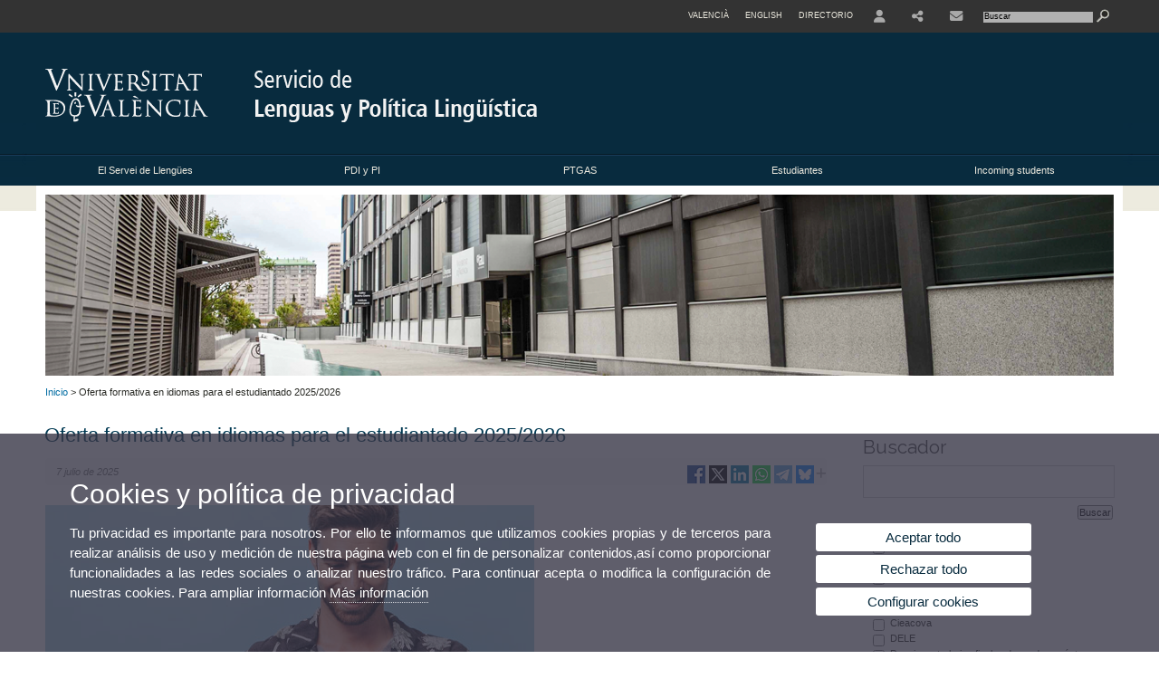

--- FILE ---
content_type: text/html; charset=UTF-8
request_url: https://www.uv.es/uvweb/servicio-politica-linguistica/es/novedades/oferta-formativa-idiomas-estudiantado-2021/2022-1285943724215/Novetat.html?id=1286215096390
body_size: 74815
content:


<!DOCTYPE html PUBLIC "-//W3C//DTD XHTML 1.0 Transitional//EN" "http://www.w3.org/TR/xhtml1/DTD/xhtml1-transitional.dtd">
	<html xmlns="http://www.w3.org/1999/xhtml" xml:lang="es" lang="es" xmlns:og="http://ogp.me/ns#"
      xmlns:fb="http://www.facebook.com/2008/fbml">
	<head><script type="text/javascript">
	
			if (false){ //Si hay //redireccionar
				var url = window.location.href;
				var esCorta = false;
				if (url != null)
				{
					if (url.indexOf("/ca") < 0 && url.indexOf("/es") < 0 && url.indexOf("/en") < 0)
					{
						esCorta = true;
					}
				}

				if (!esCorta)
				{
					window.location.replace("");
				}
			}
	
	</script>
        
    <link rel="alternate" hreflang="ca" href="https://www.uv.es/uvweb/servei-politica-linguistica/ca/novetats/oferta-formativa-llengues-estudiantat-2025/2026-1285943724215/Novetat.html?id=1286215096390"/><link rel="alternate" hreflang="en" href="https://www.uv.es/uvweb/language-policy-service/en/news/languages-learning-programmes-students-2025/2026-1285943724215/Novetat.html?id=1286215096390"/>
	               
	           
				        <meta http-equiv="content-type" content="text/html; charset=utf-8"/>
        <meta http-equiv="X-UA-Compatible" content="IE=Edge"/>
        <meta name="keywords" content=""/>
			
			
		
	
	
	
	
	
	<meta name="twitter:card" content="summary_large_image" /><meta name="twitter:site" content="@UV_EG" /><meta property="fb:app_id" content="1012170145561457"/><meta property='og:title' content='Oferta formativa en idiomas para el estudiantado 2025/2026' /><meta property="og:type"   content="article" /> <meta property='og:url' content='https://www.uv.es/uvweb/servicio-politica-linguistica/es/novedades/oferta-formativa-idiomas-estudiantado-2025/2026-1285943724215/Novetat.html?id=1286215096390&amp;plantilla=SPL/Page/TPGDetaill'/><meta property='og:image' content='http://www.uv.es/recursos/fatwirepub/ccurl/409/856/nov_est.jpg' /><meta property='og:image:secure_url' content='https://www.uv.es/recursos/fatwirepub/ccurl/409/856/nov_est.jpg' /><meta property='og:image:width' content='640' /><meta property='og:image:height' content='442' /><meta property='og:description' content='Aprovecha tu paso por la Universitat para aprender idiomas.' /><link rel="canonical" href="https://www.uv.es/uvweb/servicio-politica-linguistica/es/novedades/oferta-formativa-idiomas-estudiantado-2025/2026-1285943724215/Novetat.html?id=1286215096390"/><meta name="robots" content="all"/><title>Oferta formativa en idiomas para el estudiantado 2025/2026</title><meta content="width=device-width, initial-scale=1.0" name="viewport"/><!-- non-retina iPhone pre iOS 7 -->
		<link rel="apple-touch-icon" href="/recursos/fatwirepub/img/logoapp_57.png" sizes="57x57"/>
		<!-- non-retina iPad pre iOS 7 -->
		<link rel="apple-touch-icon" href="/recursos/fatwirepub/img/logoapp_72.png" sizes="72x72"/>
		<!-- non-retina iPad iOS 7 -->
		<link rel="apple-touch-icon" href="/recursos/fatwirepub/img/logoapp_76.png" sizes="76x76"/>
		<!-- retina iPhone pre iOS 7 -->
		<link rel="apple-touch-icon" href="/recursos/fatwirepub/img/logoapp_114.png" sizes="114x114"/>
		<!-- retina iPhone iOS 7 -->
		<link rel="apple-touch-icon" href="/recursos/fatwirepub/img/logoapp_120.png" sizes="120x120"/>
		<!-- retina iPad pre iOS 7 -->
		<link rel="apple-touch-icon" href="/recursos/fatwirepub/img/logoapp_144.png" sizes="144x144"/>
		<!-- retina iPad iOS 7 -->
		<link rel="apple-touch-icon" href="/recursos/fatwirepub/img/logoapp_152.png" sizes="152x152"/>
	
		<link rel="stylesheet" type="text/css" href='/recursos/fatwirepub/css/estilo.css' />
		<link rel="stylesheet" type="text/css" href='/recursos/fatwirepub/css/estilo-arena.css' /><link rel="stylesheet" type="text/css" href='/recursos/fatwirepub/css/uv.css' />
		<link rel="stylesheet" type="text/css" href='/recursos/fatwirepub/css/humanity/jquery-ui-1.8.16.custom.css' />
		 <!-- Add the v6 core styles and then select the individual styles you need, like Solid and Brands -->
		  <link href="/recursos/fatwirepub/fontawesome-6.7.1/css/fontawesome.css" rel="stylesheet" />
		  <link href="/recursos/fatwirepub/fontawesome-6.7.1/css/brands.css" rel="stylesheet" />
		  <link href="/recursos/fatwirepub/fontawesome-6.7.1/css/solid.css" rel="stylesheet" />
		
		  <!-- support v4 icon references/syntax -->
		  <link href="/recursos/fatwirepub/fontawesome-6.7.1/css/v4-font-face.css" rel="stylesheet" />
		  <link href="/recursos/fatwirepub/fontawesome-6.7.1/css/v4-shims.css" rel="stylesheet" />

	
		<script type="text/javascript" src="/recursos/fatwirepub/js/paracepas.js"></script> 
		<script type="text/javascript" src="/recursos/fatwirepub/js/jquery-1.7.2.min.js"></script>

		<script type="text/javascript" src="/recursos/fatwirepub/js/html5lightbox.js"></script>
		<script type="text/javascript" src='/recursos/fatwirepub/js/jquery-ui-1.8.16.custom.min.js'></script>
		<script type="text/javascript" src='/recursos/fatwirepub/js/jquery.tinycarousel.js'></script>
		<script type="text/javascript" src="/recursos/fatwirepub/js/slider.js" ></script>
		<script type="text/javascript" src='/recursos/fatwirepub/js/jquery.ui.datepicker-ca.js'></script> 
		<script type="text/javascript" src='/recursos/fatwirepub/js/jquery.ui.datepicker-es.js'></script> 
		<script type="text/javascript" src='/recursos/fatwirepub/js/jquery-ui-timepicker-addon.js'></script> 
		<script type="text/javascript" src='/recursos/fatwirepub/js/jquery.imgCrossfade.min.js'></script> 
		<script type="text/javascript" src='/recursos/fatwirepub/js/jquery.ihavecookies.js'></script>
		<script type="text/javascript" src='/recursos/fatwirepub/js/website.js'></script>
		<script type="text/javascript" src='/recursos/fatwirepub/js/flexcroll.js'></script>
		<script type="text/javascript" src='/recursos/fatwirepub/js/tab.js'></script>
		<script type="text/javascript" src='/recursos/fatwirepub/js/dropdown.js'></script>
		<script type="text/javascript" src='/recursos/fatwirepub/js/collapse.js'></script>
		
		<script type="text/javascript" src='/recursos/fatwirepub/js/FileSaver.js'></script>
		<script type="text/javascript" src='/recursos/fatwirepub/js/Blob.js'></script>
		<script type="text/javascript" src='/recursos/fatwirepub/js/ics.js'></script>
	
		<link rel="stylesheet" href="https://cdnjs.cloudflare.com/ajax/libs/Chart.js/2.8.0/Chart.min.css"/>
		<script type="text/javascript" src="https://cdnjs.cloudflare.com/ajax/libs/Chart.js/2.8.0/Chart.bundle.min.js"></script>
		<script type="text/javascript" src="https://cdn.jsdelivr.net/gh/emn178/chartjs-plugin-labels/src/chartjs-plugin-labels.js"></script>
		
		
	<script async src="https://www.googletagmanager.com/gtag/js?id=UA-45771053-13"></script>
	<script type="text/javascript">
	
	function CookiesOk(){
		
			if($.fn.ihavecookies.preference("analytics") === true){
			
				
				  window.dataLayer = window.dataLayer || [];
				  function gtag(){dataLayer.push(arguments);}
				  gtag('js', new Date());
				
				  gtag('config', 'UA-45771053-13');	
				  
				
				gtag('config', 'G-TVRT3TKGME');
				
				         (function() {
				            var cx = '011592280532160877737:coaccikotj0';
				            var gcse = document.createElement('script'); gcse.type = 'text/javascript'; gcse.async = true;
				            gcse.src = (document.location.protocol == 'https:' ? 'https:' : 'http:') +
				                '//www.google.es/cse/cse.js?cx=' + cx;
				            var s = document.getElementsByTagName('script')[0]; s.parentNode.insertBefore(gcse, s);
				          })();
				        
				
			}
		
		

		if($.fn.ihavecookies.preference("preferences") === true){
		
				if (false)
					document.cookie =  "c_locale=es_ES;expires=" + myDate + ";Secure;domain=uv.es;path=/";
					
				if (true){//Sino hay
					var myDate = new Date();
					myDate.setMonth(myDate.getMonth() + 12);
					console.log(myDate);
					document.cookie = "c_locale=es_ES;expires=" + myDate + ";Secure;domain=uv.es;path=/";
				}
		
		}

	}
	
	CookiesOk();
	
	</script></head><body><div id="wrap"  ><div id="containerCab">


<div id="pre-cabecera">	
	
	
		
		
			
			
			
		

				
				
			<div class="menu-servicios-nou">
			<ul><li class="idiomes-nou"><a lang="ca" xml:lang="ca" href="https://www.uv.es/uvweb/servei-politica-linguistica/ca/novetats/oferta-formativa-llengues-estudiantat-2025/2026-1285943724215/Novetat.html?id=1286215096390" title="Enllaç a la pàgina d'inici de la UV, versió Valencià">Valencià</a></li><li class="idiomes-nou"><a lang="en" xml:lang="en" href="https://www.uv.es/uvweb/language-policy-service/en/news/languages-learning-programmes-students-2025/2026-1285943724215/Novetat.html?id=1286215096390" title="Link to UV's home page, English version">English</a></li>


<li class="directori-nou  enlace-cab-51"  ><a href='javascript:mostrarLista(51);' style="padding: 0;"><span>Directorio</span></a><ul class="lista-perfiles-nou-seg enlace-icono"><li ><a href="https://www.uv.es/uvweb/universidad/es/directorio/facultades-escuelas-1285846794920.html" title = "Facultades y Escuelas" >Facultades y Escuelas</a></li><li ><a href="https://www.uv.es/uvweb/universidad/es/directorio/departamentos-1285846794927.html" title = "Departamentos" >Departamentos</a></li><li ><a href="https://www.uv.es/uvweb/universidad/es/directorio/servicios-1285846794934.html" title = "Enllace a Servicios" >Servicios</a></li><li ><a href="https://www.uv.es/uvweb/universidad/es/directorio/institutos-investigacion-eris-1285846795127.html" title = "Enllace a Institutos" >Institutos Investigación y ERI</a></li><li ><a href="https://www.uv.es/uvweb/universidad/es/directorio/grupos-investigacion-1285956741406.html" title = "Enlace a Grupos de Investigación" >Grupos de Investigación</a></li><li ><a href="https://www.uv.es/uvweb/universidad/es/directorio/otras-estructuras/centros-singulares-1285847103169.html" title = "Enlace a Otras estructuras" >Otras estructuras</a></li><li ><a href="https://www.uv.es/uvweb/universidad/es/directorio/consejo-direccion/consejo-direccion-1286041453118.html" title = "Enlace a Consejo de Dirección" >Consejo de Dirección</a></li><li ><a href="https://www.uv.es/uvweb/universidad/es/directorio/otros-organos-universidad/otros-organos-universidad-1285854394935.html" title = "Enlace a Otros órganos de la Universidad" >Otros órganos de la Universidad</a></li><li ><a href="https://www.uv.es/uvweb/universidad/es/directorio/fundaciones-entidades-asociadas/fundacion-general-uv-1285847103191.html" title = "Enllaç a Fundaciones y entidades asociadas" >Fundaciones y entidades asociadas</a></li><li ><a href="https://www.uv.es/uvweb/universidad/es/directorio/catedras-institucionales-1285846794956.html" title = "Enlace a Cátedras institucionales" >Cátedras institucionales</a></li><li ><a href="https://www.uv.es/uvweb/universidad/es/directorio/buscador-personas-1285866527763.html" title = "Enlace a Buscador de personas" >Buscador de personas</a></li><li ><a href="https://www.uv.es/uvweb/universidad/es/directorio/planos-1285973759558.html" title = "Enlace a Planos" >Planos</a></li><li ><a href="https://www.uv.es/uvweb/universidad/es/directorio/directorio-telefonico/buscador-telefonos-1285924545938.html" title = "Enlace a Directorio telefónico" >Directorio telefónico</a></li><li ><a href="https://www.uv.es/uvweb/universidad/es/directorio/emergencias-seguridad/emergencias-dentro-del-horario-laboral-1285949714693.html" title = "Enlace a Emergencias y Seguridad" >Emergencias y Seguridad</a></li></ul></li><li class="directori-nou enlace-icono enlace-cab-52">
									<a  href='javascript:mostrarLista(52);' style="padding: 0;"><span><span class="fa fa-user"><span class="sr-only">User</span></span></span></a><ul class="lista-perfiles-nou-seg"><li ><a href="http://correo.uv.es/" title = "Enllaç entorno" >Entorno de usuario UV</a></li><li ><a href="https://www.uv.es/sede-electronica/es/sede-electronica-uv.html" title = "Enlace a Sede Electrónica UV" >Sede Electrónica UV</a></li><li ><a href="https://www.uv.es/uvweb/registro-general/es/registro-general-1285868559166.html" title = "Enlace a Registro General" >Registro General</a></li><li ><a href="http://tauler.uv.es/" title = "Enllaç tablon oficial" >Tauler Oficial d'anuncis UV</a></li><li ><a href="https://aulavirtual.uv.es/" title = "Enllaç aula virtual" >Aula Virtual</a></li><li ><a href="https://contrataciondelestado.es/wps/portal/!ut/p/b1/[base64]/dl4/d5/L0lHSkovd0RNQURrQUVnQSEhLzRKVUUvZXM!/" title = "Enlace perfil contratante" >Perfil de contratante</a></li></ul></li><li class="directori-nou enlace-icono enlace-cab-53"><a  href='javascript:mostrarLista(53);' style="padding: 0;"><span><span class="fa fa-share-alt"></span></span></a><ul class="lista-perfiles-nou-seg"><li ><a href="https://www.facebook.com/llenguesUV/" title = "FAcebook" ><span class="fa fa-facebook" aria-hidden="true" style="font-size: 1.5em;">&nbsp;</span><span class="sr-only">Facebook</span></a></li><li >
					
					
					
				<a href="https://twitter.com/llenguesuv" title = "Se abrirá una nueva ventana. X"  target="_blank"><span style="font-size:1.5em" class="fa-brands fa-x-twitter fa-2x" aria-hidden="true">&nbsp;</span><span class="sr-only">Twitter</span></a></li><li >
					
					
					
				<a href="https://www.youtube.com/llenguesuv" title = "Se abrirá una nueva ventana. Youtube"  target="_blank"><span class="fa fa-youtube" aria-hidden="true" style="font-size: 1.5em;">&nbsp;</span><span class="sr-only">Youtube</span></a></li><li ><a href="https://www.instagram.com/llenguesuv/" title = "Instagram" ><span class="fa fa-instagram" aria-hidden="true" style="font-size: 1.5em;">&nbsp;</span><span class="sr-only">Instagram</span></a></li><li ><a href="https://t.me/llenguesuv" title = "Telegram" ><span class="fa fa-telegram" aria-hidden="true" style="font-size: 1.5em;">&nbsp;</span><span class="sr-only">Telegram</span></a></li><li >
					
					
					
				<a href="https://api.whatsapp.com/send?phone=34629850154&amp;text=&amp;source=&amp;data=" title = "Se abrirá una nueva ventana. Whatsapp"  target="_blank"><span class="fa fa-whatsapp" aria-hidden="true" style="font-size: 1.5em;">&nbsp;</span><span class="sr-only">Whatsapp</span></a></li><li ><a href="https://open.spotify.com/user/ac6rcf8w42rwno9ml2xb0946x?si=wwbi4nA3QAOTu-buiN_D6w" title = "Spotify" ><span class="fa fa-spotify" aria-hidden="true" style="font-size: 1.5em;">&nbsp;</span><span class="sr-only">Spotify</span></a></li><li ><a href="https://bsky.app/profile/llenguesuv.bsky.social" title = "Bluesky" ><span class="fa-brands fa-bluesky" aria-hidden="true" style="font-size: 1.5em;">&nbsp;</span><span class="sr-only">Bluesky</span></a></li></ul></li><li class="directori-nou enlace-icono"><a href="https://www.uv.es/uvweb/servicio-politica-linguistica/es/servei-llengues/ubicacion-contacto-horario-1286000965664.html" title = "Enllaç a ubicacio" ><i class="fa fa-envelope"></i></a></li><script type="text/javascript">				
						function mostrarLista (n) {
							var visibility = $('.enlace-cab-'+n+' ul').css( "visibility" ); 

							if(visibility != 'visible') {
								$('.enlace-cab-'+n+' ul').css( "opacity","1" ); 
								$('.enlace-cab-'+n+' ul').css( "visibility","visible" ); 
							 	for(var i=1;i<4;i++){
									 if(i!=n){
										 $('.enlace-cab-'+i+' ul').css( "opacity","" ); 
										 $('.enlace-cab-'+i+' ul').css( "visibility","" );	
									 }
							 	}
							}
							if(visibility == 'visible') {
								 $('.enlace-cab-'+n+' ul').css( "opacity","" ); 
								 $('.enlace-cab-'+n+' ul').css( "visibility","hidden" );
							}
						}
					
					</script>
					
					<li class="buscador-nou">
						<form action="https://www.uv.es:443/sites/Satellite/servicio-politica-linguistica/es/novedades/oferta-formativa-idiomas-estudiantado-2025/2026-1285943724215/Novetat.html" method="get" name="formBuscador" >
							<input type="hidden" name="pagename" value="SPL/Page/TPGListat"/>
							<input type="hidden" name="cid" value="1285943724203"/>
							<input type="hidden" name="site" value="SPL"/>
							<input type="hidden" name="locale" value="es_ES"/>
							<input type="hidden" name="p1" value="Cercador"/>
						    <!-- label for="p3"  style="display:none">< %=litBuscador %></label--><input title="Buscador" value="Buscar" name="g3" id="g3" class="form-text" type="text" size="20" onfocus="javascript:this.value='';" 
						    		onblur="javascript:if(this.value==''){this.value='';}" 
						    		accesskey="i"/>
							<input type="submit" class="form-submit" value="&nbsp;"/>
						</form>				
					</li>
									
			</ul>
		</div>
		</div>
		<div id="cabecera"   ><h1 id="logo"><map name="mapa1" id="mapa1" >	
					<area  shape="rect" title="Enlace a página principal de la Universidad de Valencia" alt="Logo de la Universdad de Valencia" coords="0,0,210,134" href="//www.uv.es"/>
							<area  shape="rect" title="Enlace Servicio de Lenguas y Política Lingüística" alt="Logo Servicio de Lenguas y Política Lingüística" coords="210,0,800,134" href='https://www.uv.es/uvweb/servicio-politica-linguistica/es/servicio-lenguas-politica-linguistica-1285943724203.html'/></map>
					<img src="/recursos/fatwirepub/ccurl/465/648/cap-spl-sp.png" alt="Logo del portal" usemap="#mapa1" /> 
					</h1>	
					</div><script type="text/javascript">				
		function mostrarLista (n) {
			var visibility = $('.enlace-cab-'+n+' ul').css( "visibility" ); 
			console.log('primero: ');
			console.log();
			if(visibility != 'visible') {

				console.log('tercero: ');
				console.log();
				$('.enlace-cab-'+n+' ul').css( "opacity","1" ); 
				$('.enlace-cab-'+n+' ul').css( "visibility","visible" ); 
			 	for(var i=1;i<4;i++){
					 if(i!=n){
						 $('.enlace-cab-'+i+' ul').css( "opacity","" ); 
						 $('.enlace-cab-'+i+' ul').css( "visibility","" );	
					 }
			 	}
			}
			if(visibility == 'visible') {
				 $('.enlace-cab-'+n+' ul').css( "opacity","" ); 
				 $('.enlace-cab-'+n+' ul').css( "visibility","hidden" );
			}
		}
	
	</script>
	




        
		
		
		
    


<!-- CSEMenuPrincipal para que se cachee aunque sea vacio -->

		
			<div id="menu-segundos" >
				<div id="menu-principal" class="div5" >
				<button type='button' class='boton-menu' style='display:none'><span class='barra-menu'></span><span class='barra-menu'></span><span class='barra-menu'></span><span class="menu-text">Menú</span></button>
				
				<ul class="menu-prim-nuevo "><li class='menu1'>
								<script type="text/javascript">
								// <![CDATA[ 
									document.write("<a class='pagenum menu2nivel' rel='0'  href='javascript:menu(1);' title='El Servei de Llengües'>El Servei de Llengües</a>");
								// ]]>
								
								
								
								</script>
								<noscript>
								<a class="pagenum menu2nivel" rel='0'  href="https://www.uv.es/uvweb/servicio-politica-linguistica/es/servei-llengues/-quienes-somos-1285999915855.html" title="El Servei de Llengües">El Servei de Llengües</a>
								</noscript>
								
								
								
									<ul class='menu-seg-nuevo' ><li><a href="https://www.uv.es/uvweb/servicio-politica-linguistica/es/servei-llengues/-quienes-somos-1285999915855.html" title="¿Quiénes somos?"  > ¿Quiénes somos?</a></li><li><a href="https://www.uv.es/uvweb/servicio-politica-linguistica/es/servei-llengues/ubicacion-contacto-horario-1286000965664.html" title="Ubicación, contacto y horario"  > Ubicación, contacto y horario</a></li><li><a href="https://www.uv.es/uvweb/servicio-politica-linguistica/es/servei-llengues/redes-canales-informacion-1286000775411.html" title="Redes y canales de información"  > Redes y canales de información</a></li><li><a href="https://www.uv.es/uvweb/servicio-politica-linguistica/es/servei-llengues/servicios-ofrecemos-1285999915917.html" title="Servicios que ofrecemos"  > Servicios que ofrecemos</a></li><li><a href="https://www.uv.es/uvweb/servicio-politica-linguistica/es/servei-llengues/impresos-solicitud-1286001214209.html" title="Impresos de solicitud"  > Impresos de solicitud</a></li><li><a href="https://www.uv.es/uvweb/servicio-politica-linguistica/es/servei-llengues/informes-memorias-1286001214699.html" title="Informes y memorias"  > Informes y memorias</a></li><li><a href="https://www.uv.es/uvweb/servicio-politica-linguistica/es/servei-llengues/datos-sociolinguisticos-1286001214836.html" title="Datos sociolingüísticos"  > Datos sociolingüísticos</a></li><li><a href="https://www.uv.es/uvweb/servicio-politica-linguistica/es/servei-llengues/recursos-1286366941862.html" title="Recursos"  > Recursos</a></li><li><a href="https://www.uv.es/uvweb/servicio-politica-linguistica/es/servei-llengues/organigrama-1286000202481.html" title="Organigrama"  > Organigrama</a></li><li><a href="https://www.uv.es/uvweb/servicio-politica-linguistica/es/servei-llengues/legislacion-1286000202543.html" title="Legislación"  > Legislación</a></li></ul></li><li class='menu2'>
								<script type="text/javascript">
								// <![CDATA[ 
									document.write("<a class='pagenum menu2nivel' rel='1'  href='javascript:menu(2);' title='PDI y PI'>PDI y PI</a>");
								// ]]>
								
								
								
								</script>
								<noscript>
								<a class="pagenum menu2nivel" rel='1'  href="https://www.uv.es/uvweb/servicio-politica-linguistica/es/pdi-pi/correccion-traduccion/correccion-traduccion-al-valenciano-1286001265510.html" title="PDI y PI">PDI y PI</a>
								</noscript>
								
								
								
									<ul class='menu-seg-nuevo' ><li><a href="https://www.uv.es/uvweb/servicio-politica-linguistica/es/pdi-pi/correccion-traduccion/correccion-traduccion-al-valenciano-1286001265510.html" title="Corrección y traducción"  > Corrección y traducción</a></li><li><a href="https://www.uv.es/uvweb/servicio-politica-linguistica/es/pdi-pi/ayudas-premios/premios-material-docente-1286160564536.html" title="Ayudas y premios"  > Ayudas y premios</a></li><li><a href="https://www.uv.es/uvweb/servicio-politica-linguistica/es/pdi-pi/aprender-idiomas/valenciano-1286131590780.html" title="Aprender idiomas"  > Aprender idiomas</a></li><li><a href="https://www.uv.es/uvweb/servicio-politica-linguistica/es/pdi-pi/certificacion-idiomas/cieacova-valenciano-1286001694787.html" title="Certificación de idiomas"  > Certificación de idiomas</a></li><li><a href="https://www.uv.es/uvweb/servicio-politica-linguistica/es/pdi-pi/tastallengues-1286001845440.html" title="Tastallengües"  > Tastallengües</a></li><li><a href="https://www.uv.es/uvweb/servicio-politica-linguistica/es/pdi-pi/intercambios-linguisticos-1286276741239.html" title="Intercambios lingüísticos"  > Intercambios lingüísticos</a></li><li><a href="https://www.uv.es/uvweb/servicio-politica-linguistica/es/pdi-pi/reuniones-asesoramiento-personalizado-1286001959393.html" title="Reuniones de asesoramiento personalizado"  > Reuniones de asesoramiento personalizado</a></li><li><a href="https://www.uv.es/uvweb/servicio-politica-linguistica/es/pdi-pi/aproveche-valenciano-carrera-academica-1286001320019.html" title="Se abrirá una nueva ventana.Aproveche el valenciano para su carrera académica"   target='_blank'> Aproveche el valenciano para su carrera académica</a></li></ul></li><li class='menu3'>
								<script type="text/javascript">
								// <![CDATA[ 
									document.write("<a class='pagenum menu2nivel' rel='2'  href='javascript:menu(3);' title='PTGAS'>PTGAS</a>");
								// ]]>
								
								
								
								</script>
								<noscript>
								<a class="pagenum menu2nivel" rel='2'  href="https://www.uv.es/uvweb/servicio-politica-linguistica/es/ptgas/correccion-traduccion-1286002174999.html" title="PTGAS">PTGAS</a>
								</noscript>
								
								
								
									<ul class='menu-seg-nuevo' ><li><a href="https://www.uv.es/uvweb/servicio-politica-linguistica/es/ptgas/correccion-traduccion-1286002174999.html" title="Corrección y traducción"  > Corrección y traducción</a></li><li><a href="https://www.uv.es/uvweb/servicio-politica-linguistica/es/ptgas/ayudas-premios/ayudas-actividades-valenciano-1286002178808.html" title="Ayudas y premios"  > Ayudas y premios</a></li><li><a href="https://www.uv.es/uvweb/servicio-politica-linguistica/es/ptgas/aprender-idiomas/valenciano-1286002193201.html" title="Aprender idiomas"  > Aprender idiomas</a></li><li><a href="https://www.uv.es/uvweb/servicio-politica-linguistica/es/ptgas/certificacion-idiomas/cieacova-valenciano-1286002626224.html" title="Certificación de idiomas"  > Certificación de idiomas</a></li><li><a href="https://www.uv.es/uvweb/servicio-politica-linguistica/es/ptgas/tastallengues-1286002655303.html" title="Tastallengües"  > Tastallengües</a></li><li><a href="https://www.uv.es/uvweb/servicio-politica-linguistica/es/ptgas/intercambios-linguisticos-1286276741328.html" title="Intercambios lingüísticos"  > Intercambios lingüísticos</a></li><li><a href="https://www.uv.es/uvweb/servicio-politica-linguistica/es/ptgas/reuniones-asesoramiento-personalizado-1286303608917.html" title="Reuniones de asesoramiento personalizado"  > Reuniones de asesoramiento personalizado</a></li></ul></li><li class='menu4'>
								<script type="text/javascript">
								// <![CDATA[ 
									document.write("<a class='pagenum menu2nivel' rel='3'  href='javascript:menu(4);' title='Estudiantes'>Estudiantes</a>");
								// ]]>
								
								
								
								</script>
								<noscript>
								<a class="pagenum menu2nivel" rel='3'  href="https://www.uv.es/uvweb/servicio-politica-linguistica/es/estudiantes/futuro-es-plurilingue-/matriculate-valenciano-ingles-1286002754373.html" title="Estudiantes">Estudiantes</a>
								</noscript>
								
								
								
									<ul class='menu-seg-nuevo' ><li><a href="https://www.uv.es/uvweb/servicio-politica-linguistica/es/estudiantes/futuro-es-plurilingue-/matriculate-valenciano-ingles-1286002754373.html" title="El futuro es plurilingüe, ¿y tú?"  > El futuro es plurilingüe, ¿y tú?</a></li><li><a href="https://www.uv.es/uvweb/servicio-politica-linguistica/es/estudiantes/ayudas-premios/premios-trabajos-fin-grado-master-1286002778084.html" title="Ayudas y premios"  > Ayudas y premios</a></li><li><a href="https://www.uv.es/uvweb/servicio-politica-linguistica/es/estudiantes/mou-te-amb-voluntariat-linguistic/mou-te-amb-voluntariat-linguistic-1286002788909.html" title="Mou-te amb el Voluntariat Lingüístic"  > Mou-te amb el Voluntariat Lingüístic</a></li><li><a href="https://www.uv.es/uvweb/servicio-politica-linguistica/es/estudiantes/aprender-idiomas/valenciano-1286002916037.html" title="Aprender idiomas"  > Aprender idiomas</a></li><li><a href="https://www.uv.es/uvweb/servicio-politica-linguistica/es/estudiantes/certificacion-idiomas/cieacova-valenciano-1286003204997.html" title="Certificación de idiomas"  > Certificación de idiomas</a></li><li><a href="https://www.uv.es/uvweb/servicio-politica-linguistica/es/estudiantes/tastallengues-1286002842575.html" title="Tastallengües"  > Tastallengües</a></li><li><a href="https://www.uv.es/uvweb/servicio-politica-linguistica/es/estudiantes/intercambios-linguisticos-1286276741439.html" title="Intercambios lingüísticos"  > Intercambios lingüísticos</a></li><li><a href="https://www.uv.es/uvweb/servicio-politica-linguistica/es/estudiantes/reclamaciones-idioma-docencia-1286002913250.html" title="Reclamaciones sobre el idioma de la docencia"  > Reclamaciones sobre el idioma de la docencia</a></li></ul></li><li class='menu5'>
								<script type="text/javascript">
								// <![CDATA[ 
									document.write("<a class='pagenum menu2nivel' rel='4'  href='javascript:menu(5);' title='Incoming students'>Incoming students</a>");
								// ]]>
								
								
								
								</script>
								<noscript>
								<a class="pagenum menu2nivel" rel='4'  href="https://www.uv.es/uvweb/servicio-politica-linguistica/es/incoming-students/language-services-1286007993386.html" title="Incoming students">Incoming students</a>
								</noscript>
								
								
								
									<ul class='menu-seg-nuevo' ><li><a href="https://www.uv.es/uvweb/servicio-politica-linguistica/es/incoming-students/language-services-1286007993386.html" title="Language services"  > Language services</a></li><li><a href="https://www.uv.es/uvweb/servicio-politica-linguistica/es/incoming-students/the-valencian-workshops-1286002546654.html" title="The Valencian Workshops"  > The Valencian Workshops</a></li><li><a href="https://www.uv.es/uvweb/servicio-politica-linguistica/es/incoming-students/welcome-event-tastallengues-1286002548578.html" title="Welcome event: Tastallengües"  > Welcome event: Tastallengües</a></li><li><a href="https://www.uv.es/uvweb/servicio-politica-linguistica/es/incoming-students/catalan-courses-1286002552545.html" title="Catalan courses"  > Catalan courses</a></li><li><a href="https://www.uv.es/uvweb/servicio-politica-linguistica/es/incoming-students/language-exchanges-1286002555311.html" title="Language exchanges"  > Language exchanges</a></li></ul></li>
					</ul>
				
				</div> 
					<script type="text/javascript">
					// <![CDATA[ 
					document.write("<ul class='menu-prim-movil-nou' ><li class='menu-movil-1'><a class='pagenum menu2nivel' rel='0'  href='javascript:menuMovil(1);' title='El Servei de Llengües'>El Servei de Llengües <span class='ar1'><i class='fa fa-angle-right'></i></span><span style='display:none' class='ad1'><i class='fa fa-angle-down'></i></span></a><ul class='menu-seg-movil ms1' style='display:none'><li><a href='https://www.uv.es/uvweb/servicio-politica-linguistica/es/servei-llengues/-quienes-somos-1285999915855.html' title='¿Quiénes somos?'  >¿Quiénes somos?</a></li><li><a href='https://www.uv.es/uvweb/servicio-politica-linguistica/es/servei-llengues/ubicacion-contacto-horario-1286000965664.html' title='Ubicación, contacto y horario'  >Ubicación, contacto y horario</a></li><li><a href='https://www.uv.es/uvweb/servicio-politica-linguistica/es/servei-llengues/redes-canales-informacion-1286000775411.html' title='Redes y canales de información'  >Redes y canales de información</a></li><li><a href='https://www.uv.es/uvweb/servicio-politica-linguistica/es/servei-llengues/servicios-ofrecemos-1285999915917.html' title='Servicios que ofrecemos'  >Servicios que ofrecemos</a></li><li><a href='https://www.uv.es/uvweb/servicio-politica-linguistica/es/servei-llengues/impresos-solicitud-1286001214209.html' title='Impresos de solicitud'  >Impresos de solicitud</a></li><li><a href='https://www.uv.es/uvweb/servicio-politica-linguistica/es/servei-llengues/informes-memorias-1286001214699.html' title='Informes y memorias'  >Informes y memorias</a></li><li><a href='https://www.uv.es/uvweb/servicio-politica-linguistica/es/servei-llengues/datos-sociolinguisticos-1286001214836.html' title='Datos sociolingüísticos'  >Datos sociolingüísticos</a></li><li><a href='https://www.uv.es/uvweb/servicio-politica-linguistica/es/servei-llengues/recursos-1286366941862.html' title='Recursos'  >Recursos</a></li><li><a href='https://www.uv.es/uvweb/servicio-politica-linguistica/es/servei-llengues/organigrama-1286000202481.html' title='Organigrama'  >Organigrama</a></li><li><a href='https://www.uv.es/uvweb/servicio-politica-linguistica/es/servei-llengues/legislacion-1286000202543.html' title='Legislación'  >Legislación</a></li></ul></li><li class='menu-movil-2'><a class='pagenum menu2nivel' rel='1'  href='javascript:menuMovil(2);' title='PDI y PI'>PDI y PI <span class='ar2'><i class='fa fa-angle-right'></i></span><span style='display:none' class='ad2'><i class='fa fa-angle-down'></i></span></a><ul class='menu-seg-movil ms2' style='display:none'><li><a href='https://www.uv.es/uvweb/servicio-politica-linguistica/es/pdi-pi/correccion-traduccion/correccion-traduccion-al-valenciano-1286001265510.html' title='Corrección y traducción'  >Corrección y traducción</a></li><li><a href='https://www.uv.es/uvweb/servicio-politica-linguistica/es/pdi-pi/ayudas-premios/premios-material-docente-1286160564536.html' title='Ayudas y premios'  >Ayudas y premios</a></li><li><a href='https://www.uv.es/uvweb/servicio-politica-linguistica/es/pdi-pi/aprender-idiomas/valenciano-1286131590780.html' title='Aprender idiomas'  >Aprender idiomas</a></li><li><a href='https://www.uv.es/uvweb/servicio-politica-linguistica/es/pdi-pi/certificacion-idiomas/cieacova-valenciano-1286001694787.html' title='Certificación de idiomas'  >Certificación de idiomas</a></li><li><a href='https://www.uv.es/uvweb/servicio-politica-linguistica/es/pdi-pi/tastallengues-1286001845440.html' title='Tastallengües'  >Tastallengües</a></li><li><a href='https://www.uv.es/uvweb/servicio-politica-linguistica/es/pdi-pi/intercambios-linguisticos-1286276741239.html' title='Intercambios lingüísticos'  >Intercambios lingüísticos</a></li><li><a href='https://www.uv.es/uvweb/servicio-politica-linguistica/es/pdi-pi/reuniones-asesoramiento-personalizado-1286001959393.html' title='Reuniones de asesoramiento personalizado'  >Reuniones de asesoramiento personalizado</a></li><li><a href='https://www.uv.es/uvweb/servicio-politica-linguistica/es/pdi-pi/aproveche-valenciano-carrera-academica-1286001320019.html' title='Se abrirá una nueva ventana.Aproveche el valenciano para su carrera académica'   target='_blank'>Aproveche el valenciano para su carrera académica</a></li></ul></li><li class='menu-movil-3'><a class='pagenum menu2nivel' rel='2'  href='javascript:menuMovil(3);' title='PTGAS'>PTGAS <span class='ar3'><i class='fa fa-angle-right'></i></span><span style='display:none' class='ad3'><i class='fa fa-angle-down'></i></span></a><ul class='menu-seg-movil ms3' style='display:none'><li><a href='https://www.uv.es/uvweb/servicio-politica-linguistica/es/ptgas/correccion-traduccion-1286002174999.html' title='Corrección y traducción'  >Corrección y traducción</a></li><li><a href='https://www.uv.es/uvweb/servicio-politica-linguistica/es/ptgas/ayudas-premios/ayudas-actividades-valenciano-1286002178808.html' title='Ayudas y premios'  >Ayudas y premios</a></li><li><a href='https://www.uv.es/uvweb/servicio-politica-linguistica/es/ptgas/aprender-idiomas/valenciano-1286002193201.html' title='Aprender idiomas'  >Aprender idiomas</a></li><li><a href='https://www.uv.es/uvweb/servicio-politica-linguistica/es/ptgas/certificacion-idiomas/cieacova-valenciano-1286002626224.html' title='Certificación de idiomas'  >Certificación de idiomas</a></li><li><a href='https://www.uv.es/uvweb/servicio-politica-linguistica/es/ptgas/tastallengues-1286002655303.html' title='Tastallengües'  >Tastallengües</a></li><li><a href='https://www.uv.es/uvweb/servicio-politica-linguistica/es/ptgas/intercambios-linguisticos-1286276741328.html' title='Intercambios lingüísticos'  >Intercambios lingüísticos</a></li><li><a href='https://www.uv.es/uvweb/servicio-politica-linguistica/es/ptgas/reuniones-asesoramiento-personalizado-1286303608917.html' title='Reuniones de asesoramiento personalizado'  >Reuniones de asesoramiento personalizado</a></li></ul></li><li class='menu-movil-4'><a class='pagenum menu2nivel' rel='3'  href='javascript:menuMovil(4);' title='Estudiantes'>Estudiantes <span class='ar4'><i class='fa fa-angle-right'></i></span><span style='display:none' class='ad4'><i class='fa fa-angle-down'></i></span></a><ul class='menu-seg-movil ms4' style='display:none'><li><a href='https://www.uv.es/uvweb/servicio-politica-linguistica/es/estudiantes/futuro-es-plurilingue-/matriculate-valenciano-ingles-1286002754373.html' title='El futuro es plurilingüe, ¿y tú?'  >El futuro es plurilingüe, ¿y tú?</a></li><li><a href='https://www.uv.es/uvweb/servicio-politica-linguistica/es/estudiantes/ayudas-premios/premios-trabajos-fin-grado-master-1286002778084.html' title='Ayudas y premios'  >Ayudas y premios</a></li><li><a href='https://www.uv.es/uvweb/servicio-politica-linguistica/es/estudiantes/mou-te-amb-voluntariat-linguistic/mou-te-amb-voluntariat-linguistic-1286002788909.html' title='Mou-te amb el Voluntariat Lingüístic'  >Mou-te amb el Voluntariat Lingüístic</a></li><li><a href='https://www.uv.es/uvweb/servicio-politica-linguistica/es/estudiantes/aprender-idiomas/valenciano-1286002916037.html' title='Aprender idiomas'  >Aprender idiomas</a></li><li><a href='https://www.uv.es/uvweb/servicio-politica-linguistica/es/estudiantes/certificacion-idiomas/cieacova-valenciano-1286003204997.html' title='Certificación de idiomas'  >Certificación de idiomas</a></li><li><a href='https://www.uv.es/uvweb/servicio-politica-linguistica/es/estudiantes/tastallengues-1286002842575.html' title='Tastallengües'  >Tastallengües</a></li><li><a href='https://www.uv.es/uvweb/servicio-politica-linguistica/es/estudiantes/intercambios-linguisticos-1286276741439.html' title='Intercambios lingüísticos'  >Intercambios lingüísticos</a></li><li><a href='https://www.uv.es/uvweb/servicio-politica-linguistica/es/estudiantes/reclamaciones-idioma-docencia-1286002913250.html' title='Reclamaciones sobre el idioma de la docencia'  >Reclamaciones sobre el idioma de la docencia</a></li></ul></li><li class='menu-movil-5'><a class='pagenum menu2nivel' rel='4'  href='javascript:menuMovil(5);' title='Incoming students'>Incoming students <span class='ar5'><i class='fa fa-angle-right'></i></span><span style='display:none' class='ad5'><i class='fa fa-angle-down'></i></span></a><ul class='menu-seg-movil ms5' style='display:none'><li><a href='https://www.uv.es/uvweb/servicio-politica-linguistica/es/incoming-students/language-services-1286007993386.html' title='Language services'  >Language services</a></li><li><a href='https://www.uv.es/uvweb/servicio-politica-linguistica/es/incoming-students/the-valencian-workshops-1286002546654.html' title='The Valencian Workshops'  >The Valencian Workshops</a></li><li><a href='https://www.uv.es/uvweb/servicio-politica-linguistica/es/incoming-students/welcome-event-tastallengues-1286002548578.html' title='Welcome event: Tastallengües'  >Welcome event: Tastallengües</a></li><li><a href='https://www.uv.es/uvweb/servicio-politica-linguistica/es/incoming-students/catalan-courses-1286002552545.html' title='Catalan courses'  >Catalan courses</a></li><li><a href='https://www.uv.es/uvweb/servicio-politica-linguistica/es/incoming-students/language-exchanges-1286002555311.html' title='Language exchanges'  >Language exchanges</a></li></ul></li></ul>");
					// ]]>
					</script>	
				
				
												<script type="text/javascript">
								// <![CDATA[ 
									
									function menu (n) {
										
									//	var element = document.getElementsByClassName('menu'+n);
							       //      if(element.style.visibility == 'hidden'){
							        //    alert(element.style.width);
							        //    }
										 
										 var index = $('.menu'+n+' ul').css( "z-index" ); 
										 if(index == '99999'){
											 $('.menu'+n+' ul').css( "opacity","1" ); 
											 $('.menu'+n+' ul').css( "visibility","visible" );  
											 $('.menu'+n+' ul').css( "z-index","9999" );
											 for(var i=1;i<8;i++){
												 if(i!=n){
													 $('.menu'+i+' ul').css( "opacity","" ); 
													 $('.menu'+i+' ul').css( "visibility","" );
													 $('.menu'+i+' ul').css( "z-index","99999" );													 
												 }
											 }
										 }
										 if(index == '9999'){
											 $('.menu'+n+' ul').css( "opacity","" ); 
											 $('.menu'+n+' ul').css( "visibility","hidden" );
											 $('.menu'+n+' ul').css( "z-index","99999" );
											 
							//				 $('.menu'+n).mouseleave( function() { $('.menu'+n+' ul').css( "visibility","" ); });
										 }
										 
			 
			   						}
									
									
									
									function menuMovil (n) {
										 $( ".ms"+n ).toggle();
										 $( ".ar"+n ).toggle();
										 $( ".ad"+n ).toggle();
									}
									
									$( ".boton-menu" ).click(function() {
										
										  	$( ".menu-prim-movil-nou" ).toggle();
										  	$( ".menu-servicios-nou" ).toggle();
											$( ".menu-perfiles-nou" ).toggle();
										 
										  
										  $( ".menu-slider" ).toggle();
										  $( ".menu-slider-segons" ).toggle();
										});
									
			//						$( ".menu-prim-movil li" ).click(function() {
				//						  $( ".menu-prim-movil li ul" ).toggle();
				//						});
									
									
								// ]]>
								
								
								
								</script></div>
		
		
		
		
		
		
	


<div id="slider-segons-largo">



				
				
				
			
			
			
			
		
		<div class="viewportLong">
			<ul class="overview"> 
		<!-- satellite:normalizeurl url='< %=srcImagen%>' outstring="enlacePaginaNormalized" /-->
		<li>
			<div class="panel-foto">
			
				
					
						<img  src="/recursos/fatwirepub/ccurl/339/521/Spot Serpis,1.png" alt="" />
									
				
				
				
				
			</div>
		</li>
		
			</ul>
		</div>	
		</div>




		
		
		
	
			<div class="grid_16" id="menu-navegacion">
				<span class="miga-pan">
				
					
					
					
					
					
				
				
					
					
					
				
					<a href='https://www.uv.es/uvweb/servicio-politica-linguistica/es/servicio-lenguas-politica-linguistica-1285943724203.html' title='Inicio'>Inicio</a>  &gt; Oferta formativa en idiomas para el estudiantado 2025/2026
				
				</span>
			</div>
		


		
		
		
	



		
		
		
	
	<div id="content">
	
	
	
 

		
		
		
	
			
			
			
		
			
			
		
			
		
			
			
			
		<div class="m2"></div><h2  class="titulo-segundos barra-contenido">Oferta formativa en idiomas para el estudiantado 2025/2026 </h2 ><div class="detall-box">
				<ul class="detall-info"><li class="detall-date">7 julio de 2025
						</li>
							
						<li class="detall-share no-imprimir">
								
								
									
								
								
								
							

	<div class="comparte1286215096390" style="width:156px; position:relative; right:-1em; float:none; height: 24px">
		<div class="links1286215096390" style="position:absolute; right:12px; width:145px">
		</div>
		<div class="blocRedes1286215096390" style="display: none;">
		</div>
		<span class="iconPlus1286215096390">
			<span id="iconPlus" class="fa fa-plus" aria-hidden="true" style="position:absolute; top:0.4em; cursor:pointer; right:0.5px">
			</span>
		</span>
	</div><script type="text/javascript">    
	    //Variable necesarias para eliminar el error en las URL por culpa de los espacios en blanco en textos, titulos, alt, etc. 
	    var patron = / /g;
		var nuevoValorTexto = "%20";
		var nuevoValor = "_";
		
		//Texto que acompaÃ±a a la URL de la pÃ¡gina actual para todas las redes sociales sin espacios
		var texto = 'Oferta formativa en idiomas para el estudiantado 2025/2026';
	    var textoSin = texto.replace(patron, nuevoValorTexto);
			
	    //Titulo de las distintas redes sociales sin espacios
	    var titleFace = 'Compartir en Facebook';																																										//FACEBOOK
	    var titleFaceSin = titleFace.replace(patron, nuevoValor);																																								//FACEBOOK
	    var titleTwitter = 'Compartir en Twitter';																																											//TWITTER
	    var titleTwitterSin = titleTwitter.replace(patron, nuevoValor);																																									//TWITTER
	    var titleLinkedin = 'Compartir en LinkedIn';																																													//LINKEDIN
	    var titleLinkedinSin = titleLinkedin.replace(patron, nuevoValor);																																										//LINKEDIN
	    var titlePinterest = 'Compartir en Pinterest';																																														//PINTEREST
	    var titlePinterestSin = titlePinterest.replace(patron, nuevoValor);																																												//PINTEREST
	    var titleWhatsapp = 'Compartir en Whatsapp';																																																	//WHATSAPP
	    var titleWhatsappSin = titleWhatsapp.replace(patron, nuevoValor);																																														//WHATSAPP
	    var titleTelegram = 'Compartir en Telegram';																																																			//TELEGRAM
	    var titleTelegramSin = titleTelegram.replace(patron, nuevoValor);																																																//TELEGRAM
	    var titleTumblr = 'Compartir en Tumblr';																																																						//TUMBLR
	    var titleTumblrSin = titleTumblr.replace(patron, nuevoValor);																																																			//TUMBLR
	    var titleReddit = 'Compartir en Reddit';																																																								//REDDIT
	    var titleRedditSin = titleReddit.replace(patron, nuevoValor);																																																					//REDDIT																																																									//VK
	   	var titleGmail = 'Compartir en Gmail';																																																										//GMAIL
	    var titleGmailSin = titleGmail.replace(patron, nuevoValor);																																																								//GMAIL
	    var titleEmail = 'Compartir en Email';																																																												//EMAIL
	    var titleEmailSin = titleEmail.replace(patron, nuevoValor);																																																										//EMAIL
	    var titleBluesky = 'Compartir en Bluesky';																																																												//BLUESKY
	    var titleBlueskylSin = titleBluesky.replace(patron, nuevoValor);																																																										//BLUESKY	    
	    
	    
	    //Texto alternativo de las distintas redes sociales sin espacios
	    var altFace = titleFaceSin;																																																//FACEBOOK
	    var altTwitter = titleTwitterSin;																																																//TWITTER
	    var altLinkedin = titleLinkedinSin;																																																		//LINKEDIN
	    var altPinterest = titlePinterestSin;																																																			//PINTEREST
	    var altWhatsapp = titleWhatsappSin;																																																						//WHATSAPP
	    var altTelegram = titleTelegramSin;																																																								//TELEGRAM
	    var altTumblr = titleTumblrSin;																																																											//TUMBLR
	    var altReddit = titleRedditSin;																																																													//REDDIT
	    var altGmail = titleGmailSin;																																																															//GMAIL
	    var altEmail = titleEmailSin;																																																																	//EMAIL
	    var altBluesky = titleBlueskylSin; // BLUESKY
	    

	    //Fuente imagenes de iconos de las distintas redes sociales
	    var srcFace = "https://www.uv.es/uwm/xarxes_socials/facebook_activo.png";																																				//FACEBOOK
	    var srcTwitter = "https://www.uv.es/uwm/xarxes_socials/twitter_activo.png";																																						//TWITTER
	    var srcLinkedin = "https://www.uv.es/uwm/xarxes_socials/linkedin_activo.png";																																							//LINKEDIN
	    var srcPinterest = "https://www.uv.es/uwm/xarxes_socials/Nuevos/pinterest_color.png";																																							//PINTEREST	    
	    var srcWhatsapp = "https://www.uv.es/uwm/xarxes_socials/Nuevos/whatsapp_20x20.png";																																										//WHATSAPP
	    var srcTelegram = "https://www.uv.es/uwm/xarxes_socials/Nuevos/telegram_20x20.png";																																												//TELEGRAM
	    var srcTumblr = "https://www.uv.es/uwm/xarxes_socials/Nuevos/tumblr_20x20.png";																																															//TUMBLR
	    var srcReddit = "https://www.uv.es/uwm/xarxes_socials/Nuevos/reddit_20x20.png";																																																	//REDDIT
	    var srcGmail = "https://www.uv.es/uwm/xarxes_socials/Nuevos/gmail_20x20.png";																																																			//GMAIL
	    var srcEmail = "https://www.uv.es/uwm/xarxes_socials/Nuevos/email_gris_20x20.png";																																																					//EMAIL
	    var srcGmail = "https://www.uv.es/uwm/xarxes_socials/Nuevos/gmail_20x20.png";																																																			//GMAIL
	    var srcBluesky = "https://www.uv.es/uwm/xarxes_socials/bluesky_20x20-on.png";	
	    
	    //URL de referencia de las redes sociales mÃ¡s la URL de la pÃ¡gina actual
	    	
	    	//FILTRO PARA ELIMINAR LOS ELEMENTOS HTML(div, p, span) DEL TITULO DE LA URL LOCAL
	    	var urlLocal = location.href;
	    	urlLocal = urlLocal.replace("-div-","-").replace("-/div-","-");
	    	urlLocal = urlLocal.replace("-p-","-").replace("-/p-","-");
	    	urlLocal = urlLocal.replace("-span-","-").replace("-/span-","-");
	    	urlLocal = urlLocal.replace("&", "%26");
	    	
// 	    	textoSin = textoSin.replace("<i>","").replace("</i>","");
// 	    	textoSin = textoSin.replace("<strong>","").replace("</strong>","");
// 	    	textoSin = textoSin.replace("<b>","").replace("</b>","");
// 	    	textoSin = textoSin.replace("<div>","").replace("</div>","");
// 	    	textoSin = textoSin.replace("<br/>","").replace("</br>","");
// 	    	textoSin = textoSin.replace("<em>","").replace("</em>","");
			textoSin = textoSin.replace(/<.*?>/g, "");
			
	    
		var hrefFace ="https://www.facebook.com/share.php?u="+urlLocal+"&amp;t=";																																				//FACEBOOK
		//var hrefTwitter ="https://twitter.com/share?url="+urlLocal+"&amp;text=";																																						//TWITTER		
		var hrefTwitter ="https://twitter.com/intent/tweet?text="+textoSin+"&url="+urlLocal;
		var hrefLinkedin ="https://www.linkedin.com/shareArticle?mini=true&url="+urlLocal+"&summary=";																																			//LINKEDIN
		var hrefPinterest ="https://www.pinterest.com/pin/create/button/?url="+urlLocal+"&description=";																																				//PINTEREST
		var hrefWhatsapp ="https://wa.me/?text="+urlLocal;																																																		//WHATSAPP
		var hrefTelegram ="https://t.me/share/url?url="+urlLocal+"&text=";																																																//TELEGRAM
		var hrefTumblr ="https://tumblr.com/widgets/share/tool?canonicalUrl="+urlLocal+"&caption=";																																												//TUMBLR
		var hrefReddit ="https://www.reddit.com/submit?url="+urlLocal+"&title=";																																																		//REDDIT
		var hrefGmail ="https://mail.google.com/mail/?view=cm&fs=1&tf=1&to=&su="+textoSin+"&body="+urlLocal+"&ui=2&tf=1&pli=1";																																									//GMAIL
		var hrefEmail ="mailto:?subject="+textoSin+"&amp;body="+urlLocal;																																																								//EMAIL
		
		// 2022
		var urlLinkedin = "https://www.linkedin.com/sharing/share-offsite/?url="+encodeURIComponent(urlLocal);
		// Bluesky
		var urlBluesky = "https://bsky.app/intent/compose?text="+encodeURIComponent(urlLocal);
		
		
		//JQuery para aÃ±adir al cÃ³digo html de enlaces de las redes sociales
		var cid = '1286215096390';
		
		$('.links'+cid).prepend("<a href="+urlBluesky+" target='_blank' title="+titleBlueskylSin+"><img alt="+altBluesky+" src="+srcBluesky+" style='max-width:100%; margin:2px;' width='20px;'/></a>");													//BLUESKY
		$('.links'+cid).prepend("<a href="+hrefTelegram+textoSin+" target='_blank' title="+titleTelegramSin+"><img alt="+altTelegram+" src="+srcTelegram+" style='max-width:100%; margin:2px;' width='20px;'/></a>");													//TELEGRAM
		$('.links'+cid).prepend("<a href="+hrefWhatsapp+" target='_blank' title="+titleWhatsappSin+"><img alt="+altWhatsapp+" src="+srcWhatsapp+" style='max-width:100%; margin:2px;' width='20px;'/></a>");														//WHATSAPP
		//$('.links'+cid).prepend("<a data-pin-do='buttonBookmark' href="+hrefPinterest+textoSin+" data-pin-custom='true' title="+titlePinterestSin+"><img alt="+altPinterest+" src="+srcPinterest+" style='margin:2px; cursor:pointer;'/></a>");			//PINTEREST
		//$('.links'+cid).prepend("<a href="+hrefLinkedin+textoSin+" target='_blank' title="+titleLinkedinSin+"><img alt="+altLinkedin+" src="+srcLinkedin+" style='margin:2px;'/></a>");															//LINKEDIN
		$('.links'+cid).prepend("<a href="+urlLinkedin+" target='_blank' title="+titleLinkedinSin+"><img alt="+altLinkedin+" src="+srcLinkedin+" style='margin:2px;'/></a>");															//LINKEDIN
		$('.links'+cid).prepend("<a href="+hrefTwitter+" target='_blank' title="+titleTwitterSin+"><img alt="+altTwitter+" src="+srcTwitter+" style='margin:2px;'/></a>");														//TWITTER
		$('.links'+cid).prepend("<a href="+hrefFace+textoSin+" target='_blank' title="+titleFaceSin+"><img alt="+altFace+" src="+srcFace+" style='margin:2px;'/></a>");															//FACEBOOK
	
		$('.blocRedes'+cid).append("<a href="+hrefTumblr+textoSin+" target='_blank' title="+titleTumblrSin+"><img alt="+altTumblr+" src="+srcTumblr+" style='max-width:100%; margin:2px;' width='20px;'/></a>");																	//TUMBLR
		$('.blocRedes'+cid).append("<a href="+hrefReddit+textoSin+" target='_blank' title="+titleRedditSin+"><img alt="+altReddit+" src="+srcReddit+" style='max-width:100%; margin:2px;' width='20px;'/></a>");																			//REDDIT
		$('.blocRedes'+cid).append("<a href="+hrefGmail+" target='_blank' title="+titleGmailSin+"><img alt="+altGmail+" src="+srcGmail+" style='max-width:100%; margin:2px;' width='20px;'/></a>");																								//GMAIL
		$('.blocRedes'+cid).append("<a href="+hrefEmail+" target='_blank' title="+titleEmailSin+"><img alt="+altEmail+" src="+srcEmail+" style='max-width:100%; margin:2px;' width='20px;'/></a>");																										//EMAIL
		
	</script>
	
	<script>
	$(function () {  
		
		var cid = '1286215096390';
		var control = 'true'; 
		
	    $('.iconPlus'+cid).on('click', function () {
	  	
	        $('.blocRedes'+cid).slideToggle(100);
	        var hasClase = $('.iconPlus'+cid).find($(".fa")).hasClass('fa-minus');
	        if(hasClase){
	        	$('.iconPlus'+cid).find($(".fa")).removeClass('fa-minus').addClass('fa-plus');
	        	if(control != "true"){
	        		//APLICAR ESTILOS AL CONTRAER LOS ELEMENTOS
		        	$('.links'+cid).css({'right':'12px'});
		        	$('.comparte'+cid).css({'width':'156px'});
	        	}else{
	        		
		        }
	        	
	        }
	        else{
	        	$('.iconPlus'+cid).find($(".fa")).removeClass('fa-plus').addClass('fa-minus');
	        	if(control != "true"){
	        		//APLICAR ESTILOS AL EXPANDIR LOS ELEMENTOS
		        	$('.links'+cid).css({'right':'106px'});
		       		$('.blocRedes'+cid).css({'position':'absolute','width':'9em','right':'0em'});
		       		$('.comparte'+cid).css({'width':'250px'});
	        	}else{
	        		$('.blocRedes'+cid).css({'display':'flex','position':'relative','bottom':'102px','left':'118px','background-color':'white','flex-direction':'column'});
	        		$('.blocRedes'+cid).css({'padding-left':'2px','padding-right':'2px','box-shadow':'rgba(0, 0, 0, 0.35) 0px 1px 5px','width':'24px','border-radius':'3px'});
	        	}
	        }
		});
	});
	</script>
	</li>																										<!-- FIN BLOQUE REDES SOCIALES -->
				</ul>
			</div><div class="entry-content vista-completa"><div class="imagenNoticiaCentrada">
					
					
				<img src="/recursos/fatwirepub/ccurl/409/856/nov_est.jpg" alt="Estudiante utilizando un teléfono inteligente."/></div><p><strong>Aprovecha tu paso por la Universitat para aprender idiomas.</strong></p><!-- Al ser un texto de FCKEditor tiene q venir con las etiquetas p -->
		<p>Ofrecemos una serie de acciones formativas para el curso 2025/2026 para que no te&nbsp;quedes atr&aacute;s, &iexcl;el futuro es pluriling&uuml;e!</p>

<ul>
	<li><strong><a href="https://www.uv.es/llengues/cal/es" target="_blank">Centros de&nbsp;aprendizaje de lenguas</a></strong>,&nbsp;donde te&nbsp;ofrecemos asesoramiento, actividades formativas y culturales&nbsp;y&nbsp;todo el material necesario en tu proceso de aprendizaje</li>
	<li><strong><a href="https://www.uv.es/llengues/conversa/es" target="_blank">Grupos de conversaci&oacute;n</a></strong>&nbsp;de <strong>valenciano, ingl&eacute;s, franc&eacute;s, alem&aacute;n&nbsp;y&nbsp;italiano</strong></li>
	<li><strong><a href="https://www.uv.es/llengues/campus/es" target="_blank">Cursos</a> subvencionados&nbsp;</strong>de&nbsp;<strong>valenciano e ingl&eacute;s</strong> en aulas de los campus de la Universitat</li>
	<li><strong><a href="https://www.uv.es/llengues/cursos/estudiants/es" target="_blank">Cursos</a> subvencionados</strong>&nbsp;de&nbsp;<strong>valenciano, ingl&eacute;s, franc&eacute;s, alem&aacute;n,&nbsp;italiano, portugu&eacute;s, neerland&eacute;s, &aacute;rabe, coreano, japon&eacute;s</strong><strong>&nbsp;y ruso</strong>&nbsp;en el&nbsp;<a href="https://www.uv.es/cdi" target="_blank">Centre d&#39;Idiomes</a></li>
	<li><strong><a href="https://www.uv.es/llengues/cursosxines/es" target="_blank">Cursos&nbsp;de chino</a></strong>&nbsp;en el&nbsp;<a href="https://confucio.uv.es" target="_blank">Instituto Confucio</a>, con descuentos&nbsp;para el&nbsp;estudiantado</li>
	<li><strong><a href="https://www.uv.es/llengues/tandems/es" target="_blank">Intercambios ling&uuml;&iacute;sticos</a></strong>&nbsp;con estudiantes internacionales a trav&eacute;s de nuestra&nbsp;<a href="https://www.uv.es/llengues/intercanvis" target="_blank">comunidad</a>&nbsp;del&nbsp;aula virtual&nbsp;<!---font>o en el <strong><a href="http://www.uv.es/llengues/tastallengues" target="_blank">Tastalleng&uuml;es</a></strong></li></font---></li>
	<li><strong><a href="http://www.uv.es/llengues/recursos" target="_blank">Recursos</a></strong> online&nbsp;para aprender&nbsp;<strong><a href="https://www.uv.es/llengues/recursos/valencia/es" target="_blank">valenciano</a>, <a href="https://www.uv.es/llengues/recursos/angles/es" target="_blank">ingl&eacute;s</a>, <a href="https://www.uv.es/llengues/recursos/frances/es" target="_blank">franc&eacute;s</a>&nbsp;y&nbsp;<a href="https://www.uv.es/llengues/recursos/alemany/es" target="_blank">alem&aacute;n</a></strong></li>
</ul>

<p>➭&nbsp;<a href="https://webges.uv.es/uvTaeWeb/MuestraInformacionEdictoPublicoFrontAction.do?idEdictoSeleccionado=81771" target="_blank">Oferta formativa</a></p>
</div>
	
	</div>
	
			<div id="sidebar">
			
	
	
				
				
				
			<script>
				var auxComp = ["1285943724731"];
			</script>  
	
		
		
		
		
		
		
		
	



	
		
	
	
	
	
		
		
		
		
		
		
		
		
		
		
		
		
		
		
		
		
	
		
		
		
		
	


					<script type="text/javascript">
					$(function(){
						$.datepicker.setDefaults($.datepicker.regional['es']); 

						$( "#p4" ).datepicker({
							dateFormat: "dd/mm/yy",
							showOn: "button",
							buttonImage: '/recursos/fatwirepub/css/calendari.jpg',
							buttonText: 'Abrir calendario',
							onSelect: function(dateText, inst) {
								document.getElementsByName('p4')[0].value = dateText;
							}
						});
						$( "#p5" ).datepicker({
							dateFormat: "dd/mm/yy",
							showOn: "button",
							buttonImage: '/recursos/fatwirepub/css/calendari.jpg',
							buttonText: 'Abrir calendario',
							onSelect: function(dateText, inst) {
								document.getElementsByName('p5')[0].value = dateText;
							}
						});
					})
					function checkAll(field)
					{
						for (i = 0; i < field.length; i++)
							field[i].checked = true ;
					}
						
					function uncheckAll(field)
					{
						for (i = 0; i < field.length; i++)
							field[i].checked = false ;
					}
					</script>	
	
<div class="cercador pub f95">
	<!-- <h2 class="titol-bloc">Buscador</h2>-->
	<form name="activitat" class="select-option" action='https://www.uv.es/uvweb/servicio-politica-linguistica/es/novedades-1285943724215.html' method="get">
		<input type="hidden" name="pagename" value='SPL/Page/TPGListat'/>
		<input type="hidden" name="cid" value='1285943724215'/>
		<input type="hidden" name="locale" value='es_ES'/>
		<input type="hidden" name="site" value='SPL'/>

		<input type="hidden" name="p0" value="true"/>
		<input type="hidden" name="p1" value="Novetat"/>
		<input type="hidden" name="p2" value="0"/><fieldset class="form-evento">
		<legend class="titol-bloc">Buscador</legend>
		<span class="oculto"><label for="p30">Buscar</label></span>
		<input type="text" id="p30" name="p3" class="form-data" value=''/> 
		<input type="submit" value='Buscar' class="form-submit"/>
			
		</fieldset><fieldset class="form-activitat">
				<legend>Categoría de la novedad: </legend>
			
				<div class="tipos">
			<label for="p6_0"><input type="checkbox" id="p6_0" name="p6" value='1286246115570' /> Actividades de los CAL </label> <br/>	<label for="p6_1"><input type="checkbox" id="p6_1" name="p6" value='1286272826149' /> Ayudas a cursos y pruebas </label> <br/>	<label for="p6_2"><input type="checkbox" id="p6_2" name="p6" value='1286131618693' /> Blog </label> <br/>	<label for="p6_3"><input type="checkbox" id="p6_3" name="p6" value='1286251729405' /> CAPLE </label> <br/>	<label for="p6_4"><input type="checkbox" id="p6_4" name="p6" value='1286251727973' /> CELI </label> <br/>	<label for="p6_5"><input type="checkbox" id="p6_5" name="p6" value='1286251698777' /> Cieacova </label> <br/>	<label for="p6_6"><input type="checkbox" id="p6_6" name="p6" value='1286251712466' /> DELE </label> <br/>	<label for="p6_7"><input type="checkbox" id="p6_7" name="p6" value='1286407983409' /> Premios a trabajos finales de grado y máster </label> <br/>	</div>
						<div class="todos-ninguno">	
	            		Seleccionar 	<a href="javascript:checkAll(document.activitat.p6);" >Todos</a> <a href="javascript:uncheckAll(document.activitat.p6);" >Ninguno</a>
						</div>
			</fieldset><div class="m1"></div>
		<fieldset class="form-evento">
			<legend>Por fecha (formato: dd/mm/aaaa)</legend>
			<label for="p4">Desde</label>
			<input type="text" id="p4" name="p4"  value='' class="form-fecha"/> 
			<div class="clear">&nbsp;</div>
			<label for="p5">hasta</label>
			<input type="text" id="p5" name="p5"  value='' class="form-fecha"/> 
			<div class="clear">&nbsp;</div>
			<p>Se deben rellenar los dos campos</p>
		</fieldset>	
		
	
		
		
		
		
		
	</form>
</div>


	

			</div>
			
			
	 	<div class="clear">&nbsp; </div>
		</div>
	


	
	
	
	<div id="footer">
	
		<div class="pie-pagina">
		 <div class="logo-pie"><img src="/recursos/fatwirepub/css/logoPeu.png" alt="Logo del portal"/><span >Servicio de Lenguas y Política Lingüística</span><div class="iconos-pie  ">
							
							
							
						
									
									
									
								<script type="text/javascript">
										$(document).ready(function() { 
											$( "img.Facebook" ).hover(
													function() {
													$( this ).attr("src","//www.uv.es/uwm/xarxes_socials/facebook_activo.png" );
													}, function() {
													$( this ).attr("src","//www.uv.es/uwm/xarxes_socials/facebook_inactivo.png");
													}
											);
										});
										</script><a title="FacebookRound" href="http://www.facebook.com/llenguesuv" target="_blank"><img class="Facebook" alt="FacebookRound" src="//www.uv.es/uwm/xarxes_socials/facebook_inactivo.png" /></a>
							
							
							
						
									
									
									
								<script type="text/javascript">
										$(document).ready(function() { 
											$( "img.TelegramLlengües" ).hover(
													function() {
													$( this ).attr("src","https://www.uv.es/uwm/xarxes_socials/telegram_activo.png" );
													}, function() {
													$( this ).attr("src","https://www.uv.es/uwm/xarxes_socials/telegram_inactivo.png");
													}
											);
										});
										</script><a title="Telegram" href="https://t.me/llenguesuv" target="_blank"><img class="TelegramLlengües" alt="Telegram" src="https://www.uv.es/uwm/xarxes_socials/telegram_inactivo.png" /></a>
							
							
							
						
									
									
									
								<script type="text/javascript">
										$(document).ready(function() { 
											$( "img.Whatsapp" ).hover(
													function() {
													$( this ).attr("src","https://www.uv.es/uwm/xarxes_socials/whatsapp_activo.png" );
													}, function() {
													$( this ).attr("src","https://www.uv.es/uwm/xarxes_socials/whatsapp_inactivo.png");
													}
											);
										});
										</script><a title="Whatsapp" href="https://api.whatsapp.com/send?phone=34629850154&text=&source=&data=" target="_blank"><img class="Whatsapp" alt="Whatsapp" src="https://www.uv.es/uwm/xarxes_socials/whatsapp_inactivo.png" /></a>
							
							
							
						
									
									
									
								<script type="text/javascript">
										$(document).ready(function() { 
											$( "img.SpotifyLlengües" ).hover(
													function() {
													$( this ).attr("src","https://www.uv.es/uwm/xarxes_socials/spotify_color_footer.jpg" );
													}, function() {
													$( this ).attr("src","https://www.uv.es/uwm/xarxes_socials/spotify_gris_footer.jpg");
													}
											);
										});
										</script><a title="Spotify" href="https://open.spotify.com/user/ac6rcf8w42rwno9ml2xb0946x?si=wwbi4nA3QAOTu-buiN_D6w" target="_blank"><img class="SpotifyLlengües" alt="Spotify" src="https://www.uv.es/uwm/xarxes_socials/spotify_gris_footer.jpg" /></a>
							
							
							
						
									
									
									
								<script type="text/javascript">
										$(document).ready(function() { 
											$( "img.X" ).hover(
													function() {
													$( this ).attr("src","https://www.uv.es/uwm/xarxes_socials/twitter_activo.png" );
													}, function() {
													$( this ).attr("src","https://www.uv.es/uwm/xarxes_socials/twitter_inactivo.png");
													}
											);
										});
										</script><a title="X" href="https://twitter.com/llenguesuv" target="_blank"><img class="X" alt="X" src="https://www.uv.es/uwm/xarxes_socials/twitter_inactivo.png" /></a>
							
							
							
						
									
									
									
								<script type="text/javascript">
										$(document).ready(function() { 
											$( "img.Youtube" ).hover(
													function() {
													$( this ).attr("src","//www.uv.es/uwm/xarxes_socials/youtube_activo.png" );
													}, function() {
													$( this ).attr("src","//www.uv.es/uwm/xarxes_socials/youtube_inactivo.png");
													}
											);
										});
										</script><a title="Youtube" href="https://www.youtube.com/llenguesuv" target="_blank"><img class="Youtube" alt="Youtube" src="//www.uv.es/uwm/xarxes_socials/youtube_inactivo.png" /></a><div class="clear m05"></div>
							
							
							
						
									
									
									
								<script type="text/javascript">
										$(document).ready(function() { 
											$( "img.RSS" ).hover(
													function() {
													$( this ).attr("src","//www.uv.es/uwm/xarxes_socials/rss_activo.png" );
													}, function() {
													$( this ).attr("src","//www.uv.es/uwm/xarxes_socials/rss_inactivo.png");
													}
											);
										});
										</script><a title="RSS" href="http://www.uv.es/fatwirepub/Satellite?pagename=UV/Page/TPGNovedadesSindicadas&c=Page&cs.contenttype=application/xml;charset=UTF-8&pageId=1285943724203&site=SPL&locale=es_ES&tipo=D" target="_blank"><img class="RSS" alt="RSS" src="//www.uv.es/uwm/xarxes_socials/rss_inactivo.png" /></a>
							
							
							
						
									
									
									
								<script type="text/javascript">
										$(document).ready(function() { 
											$( "img.iphone" ).hover(
													function() {
													$( this ).attr("src","//www.uv.es/uwm/xarxes_socials/apple_activo.png" );
													}, function() {
													$( this ).attr("src","//www.uv.es/uwm/xarxes_socials/apple_inactivo.png");
													}
											);
										});
										</script><a title="Aplicación de la Universidad de Valencia para dispositivos Iphone" href="https://apps.apple.com/us/app/universitat-de-val%C3%A8ncia/id1601173273" target="_blank"><img class="iphone" alt="Aplicación de la Universidad de Valencia para dispositivos Iphone" src="//www.uv.es/uwm/xarxes_socials/apple_inactivo.png" /></a>
							
							
							
						
									
									
									
								<script type="text/javascript">
										$(document).ready(function() { 
											$( "img.android" ).hover(
													function() {
													$( this ).attr("src","//www.uv.es/uwm/xarxes_socials/android_activo.png" );
													}, function() {
													$( this ).attr("src","//www.uv.es/uwm/xarxes_socials/android_inactivo.png");
													}
											);
										});
										</script><a title="Aplicación de la Universidad de Valencia para dispositivos android" href="https://play.google.com/store/apps/details?id=net.universia.uv" target="_blank"><img class="android" alt="Aplicación de la Universidad de Valencia para dispositivos android" src="//www.uv.es/uwm/xarxes_socials/android_inactivo.png" /></a>
							
							
							
						
									
									
									
								<script type="text/javascript">
										$(document).ready(function() { 
											$( "img.Threads" ).hover(
													function() {
													$( this ).attr("src","https://www.uv.es/uwm/xarxes_socials/threads_activo.png" );
													}, function() {
													$( this ).attr("src","https://www.uv.es/uwm/xarxes_socials/threads_inactivo.png");
													}
											);
										});
										</script><a title="Threads" href="https://www.threads.net/@llenguesuv" target="_blank"><img class="Threads" alt="Threads" src="https://www.uv.es/uwm/xarxes_socials/threads_inactivo.png" /></a>
							
							
							
						
									
									
									
								<script type="text/javascript">
										$(document).ready(function() { 
											$( "img.Bluesky" ).hover(
													function() {
													$( this ).attr("src","https://www.uv.es/uwm/xarxes_socials/bluesky_20x20-on.png" );
													}, function() {
													$( this ).attr("src","https://www.uv.es/uwm/xarxes_socials/bluesky_20x20.png");
													}
											);
										});
										</script><a title="Bluesky" href="https://bsky.app/profile/llenguesuv.bsky.social" target="_blank"><img class="Bluesky" alt="Bluesky" src="https://www.uv.es/uwm/xarxes_socials/bluesky_20x20.png" /></a></div><div class="clear"></div>
		</div></div>
			<div class="clear m2"></div><div class="servicios-pie2"></div><div class="pie-pagina">	
		 <div class="pie-dire">&copy; 2026 UV. - Carrer del Serpis, 29, Edifici Beatriu Civera, 2a planta - 46022 València. Teléfono: 96 393 71 60</div>
		<div class="pie-enlace"><a href="https://www.uv.es/uvweb/universidad/es/aviso-legal/aviso-legal-1285919088090.html" title = "Enlace a Aviso legal" >Aviso legal</a>	 | <a href="https://www.uv.es/uvweb/universidad/es/-es-accesibilidad-/-es-accesibilidad-1285917448966.html" title = "Enlace a Accesibilidad" >Accesibilidad</a>	 | <a href="https://www.uv.es/uvweb/universidad/es/politica-privacidad/responsable-delegado-proteccion-datos-1285919116693.html" title = "Enlace a Política de privacidad" >Política privacidad</a>	 | <a href="https://www.uv.es/uvweb/universidad/es/politica-privacidad/politica-cookies/son-cookies--1285919089226.html" title = "Enlace a Política de cookies" >Cookies</a>	 | <a href="http://www.uv.es/uvweb/transparencia-uv/es/portal-transparencia-1285924287697.html" title = "Enlace al portal de transparencia" >Transparencia</a>	 | 



		</div><div class="clear"></div>
		</div>
			
	</div>	
	
		</div>
				
				
				
			<script type="text/javascript">
			$('body').ihavecookies({
				
				onAccept:function(){
					CookiesOk()
				},
				
				title:"Cookies y política de privacidad",

				message:"Tu privacidad es importante para nosotros. Por ello te informamos que utilizamos cookies propias y de terceros para realizar análisis de uso y medición de nuestra página web con el fin de personalizar contenidos,así como proporcionar funcionalidades a las redes sociales o analizar nuestro tráfico. Para continuar acepta o modifica la configuración de nuestras cookies. Para ampliar información",
				link:"https://www.uv.es/uvweb/universidad/es/politica-privacidad/politica-cookies/son-cookies--1285919089226.html",
				moreInfoLabel: "Más información",
				acceptBtnLabel: "Aceptar todo",
				advancedBtnLabel: "Configurar cookies",
				cookieTypesTitle: "Seleccione las cookies para aceptar",
				acceptBtnLabel2: "Confirmar ajustes",
				rejectallBtnLabel: "Rechazar todo",
				

				
		
				cookieTypes: [

			        {
			            type: 'Analítica web',
			            value: 'analytics',
			            description: "Estas cookies nos permiten analizar el tráfico en el sitio web ( visitas, tiempo promedio, navegador, etc.) con el fin de aumentar el rendimiento y mejorar el funcionamiento. Al aceptar estas cookies nos ayudas a mejorar nuestro sitio web."
			        },
	                {
	                    type: 'Preferencias del sitio',
	                    value: 'preferences',
	                    description: "Esta cookie es utilizada para guardar el idioma que se ha elegido en el menú superior de la página, si no se ha elegido ninguno se guarda el idioma de la primera visita. Esto evita tener que cambiar de idioma cada vez que se visita el sitio web."
	                }

			    ],
			});
		</script>

	</body>
</html>
